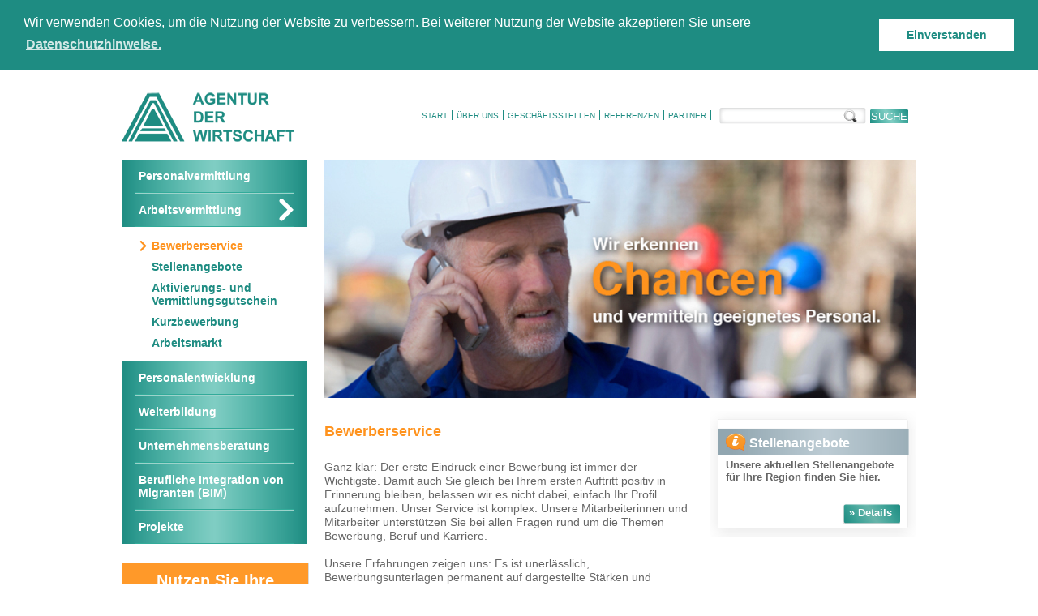

--- FILE ---
content_type: text/html; charset=utf-8
request_url: https://www.adwi.de/de/arbeitsvermittlung/bewerberservice/
body_size: 3636
content:
<!DOCTYPE html PUBLIC "-//W3C//DTD XHTML 1.0 Transitional//EN" "http://www.w3.org/TR/xhtml1/DTD/xhtml1-transitional.dtd">
<html xmlns="http://www.w3.org/1999/xhtml">
	<head>
									
									
									<title>Bewerberservice</title>
		<meta name="language" content="de"/> 
		<meta name="distribution" content="global"/>
		<meta name="revisit-after" content="5 days"/>
		<meta name="keywords" content=""/>
		<meta name="description" content=""/>
		<meta http-equiv="Content-Type" content="text/html; charset=utf-8"/>

					<meta name="robots" content="index, follow"/>
		
		<link href="/css/cookieconsent.min.css" type="text/css" rel="stylesheet" media="screen" />
		<link href="/css/screen.css?v=2" type="text/css" rel="stylesheet" media="screen" />
				<!--[if lte IE 6]>
			<link rel="stylesheet" type="text/css" href="/css/standard-ie6.css" media="screen" />
		<![endif]-->
		<!--[if lte IE 7]>
			<link rel="stylesheet" type="text/css" href="/css/standard-ie7.css" media="screen" />
		<![endif]-->

		<script type="text/javascript" src="/js/cookieconsent.min.js"></script>
		<script>
			
            window.addEventListener("load", function(){
                window.cookieconsent.initialise({
                    "palette": {

                        "popup": {
                            "background": "#1e8c82",
                            "text": "#ffffff"
                        },
                        "button": {
                            "background": "#ffffff",
                            "text": "#1e8c82"
                        }
                    },
					"content" : {
                        "message": "Wir verwenden Cookies, um die Nutzung der Website zu verbessern. Bei weiterer Nutzung der Website akzeptieren Sie unsere ",
						"link": "Datenschutzhinweise.",
						"href": "/de/datenschutz",
                        "dismiss": "Einverstanden"
                    },
                    "position": "top",
                    "static": true
                })});
            
		</script>


		<script type="text/javascript" src="/js/jquery.js"></script>
		<script type="text/javascript" src="/js/page.js"></script>
		<script type="text/javascript" src="/js/soundmanager2.js"></script>
		<script type="text/javascript" src="/js/page-player.js"></script>
		<script type="text/javascript" src="/js/formvalidation.js"></script>
		<script type="text/javascript" src="https://maps.google.com/maps/api/js?sensor=false"></script>
		<script type="text/javascript">
			/* <![CDATA[ */
 				form.onerror = 'Bitte füllen Sie alle Pflichtfelder aus';
			/* ]]> */
		</script>

        <script type="text/javascript">
            
            var gaProperty = 'UA-22496412-1';
            var disableStr = 'ga-disable-' + gaProperty;
            if (document.cookie.indexOf(disableStr + '=true') > -1) {
                window[disableStr] = true;
            }
            function gaOptout() {
                document.cookie = disableStr + '=true; expires=Thu, 31 Dec 2099 23:59:59 UTC; path=/';
                window[disableStr] = true;
            }
            
        </script>

        <script async src="https://www.googletagmanager.com/gtag/js?id=UA-22496412-1"></script>
        <script>
            
            window.dataLayer = window.dataLayer || [];
            function gtag(){dataLayer.push(arguments);}
            gtag('js', new Date());

            gtag('config', 'UA-22496412-1', { 'anonymize_ip': true });
            
        </script>


	</head>
	<body >
		<div id="page_container">
			<div id="page_header">
				<a href="/" title="Zurück zur Startseite">
					<img src="/ccds_tpl_img/logo.png" alt="Logo Agentur der Wirtschaft" />
				</a>
				<ul>
												<li>
		<a href="/de/start/" title="Start" >Start</a>
	</li>
														<li>
		<a href="/de/ueber-uns/" title="Über uns" >Über uns</a>
	</li>
				<li>
		<a href="/de/geschaeftsstellen/" title="Geschäftsstellen" >Geschäftsstellen</a>
	</li>
				<li>
		<a href="/de/referenzen/" title="Referenzen" >Referenzen</a>
	</li>
				<li>
		<a href="/de/partner/" title="Partner" >Partner</a>
	</li>
						<li class="search">
						
<form id="search" method="get" action="/de/suche/">
	<input type="text" name="q" id="term"  />
	<input type="submit" id="submit" value="Suche"/>
</form>					</li>
				</ul>
				<div class="clear"></div>
			</div>
			<div id="page_mainnavigation">
				<ul><li><a href="/de/personalvermittlung/" title="Personalvermittlung" class=" noline">Personalvermittlung</a></li><li><a href="/de/arbeitsvermittlung/" title="Arbeitsvermittlung" class="active">Arbeitsvermittlung</a><ul><li><a href="/de/arbeitsvermittlung/bewerberservice/" title="Bewerberservice" class="active">Bewerberservice</a></li><li><a href="/de/arbeitsvermittlung/stellenangebote/" title="Stellenangebote" class="">Stellenangebote</a></li><li><a href="/de/arbeitsvermittlung/aktivierungs-und-vermittlungsgutschein/" title="Aktivierungs- und Vermittlungsgutschein" class=" noline">Aktivierungs- und Vermittlungsgutschein</a></li><li><a href="/de/arbeitsvermittlung/kurzbewerbung/" title="Kurzbewerbung" class="">Kurzbewerbung</a></li><li><a href="/de/arbeitsvermittlung/arbeitsmarkt/" title="Arbeitsmarkt" class="">Arbeitsmarkt</a></li></ul></li><li><a href="/de/personalentwicklung/" title="Personalentwicklung" class=" noline">Personalentwicklung</a></li><li><a href="/de/weiterbildung/" title="Weiterbildung" class="">Weiterbildung</a></li><li><a href="/de/unternehmensberatung/" title="Unternehmensberatung" class="">Unternehmensberatung</a></li><li><a href="/de/berufliche-integration-von-migranten-bim/" title="Berufliche Integration von Migranten (BIM)" class="">Berufliche Integration von Migranten (BIM)</a></li><li><a href="/de/projekte/" title="Projekte" class="">Projekte</a></li></ul>				<div class="teaser_left">
				
															<div id="page_produktteaser">
													<div class="teaser_produkt clickable" onclick="document.location.href='/de/personalentwicklung/kompetenzentwicklung1/';">
		<div class="title">
					<a href="/de/personalentwicklung/kompetenzentwicklung1/" title="Nutzen Sie Ihre Potenziale">
					Nutzen Sie Ihre Potenziale
					</a>
			</div>
	<div class="text">
		Wir bieten Ihnen&nbsp;Kompetenzdiagnostik&nbsp;und Kompetenzentwicklung mit<br />
		<span class="name">KODE</span>
	</div>
	</div>											</div>
					
				            
                    
                    
          				</div>
				<div class="clear"></div>
			</div>
			<div id="page_content">
				<div id="page_content_image">
																									
															
								<img src="/ccds_cache/img/73/73494a2e7dfb93cd2f0e954f1282fde6.730x300x0.jpg" width="730" height="294" alt="Wir erkennen" />
														
															</div>
				<div id="page_content_text">
					
	<h1>Bewerberservice</h1>
	
			
										
					<div class="absatz">
		<a name="absatz_64"></a>
		
	
	Ganz klar: Der erste Eindruck einer Bewerbung ist immer der Wichtigste. Damit auch Sie gleich bei Ihrem ersten Auftritt positiv in Erinnerung bleiben, belassen wir es nicht dabei, einfach Ihr Profil aufzunehmen. Unser Service ist komplex. Unsere Mitarbeiterinnen und Mitarbeiter unterst&uuml;tzen Sie bei allen Fragen rund um die Themen Bewerbung, Beruf und Karriere.<br /><br />Unsere Erfahrungen zeigen uns: Es ist unerl&auml;sslich, Bewerbungsunterlagen permanent auf dargestellte St&auml;rken und Aussagekraft hin zu &uuml;berpr&uuml;fen und zu optimieren. Gemeinsam mit Ihnen recherchieren wir geeignete Personalbedarfe in Unternehmen und bereiten Sie ganz pers&ouml;nlich auf Ihre Bewerbungsgespr&auml;che vor. Und wir unterst&uuml;tzen Sie auch bei Ihrer Entscheidungsfindung f&uuml;r die richtige Stelle.﻿<br /><br />Unser leistungsstarkes Rundumpaket f&uuml;r Sie:<br /> 
<ul>
<li>Analyse beruflicher F&auml;higkeiten</li>
<li>Definition von Einsatzm&ouml;glichkeiten</li>
<li>Beratung zur beruflichen Entwicklung</li>
<li>Bewerbungstraining</li>
<li>Bewerbungstipps</li>
</ul>

		
	</div>		
				
				
				
				
						
		
										
					<div class="absatz">
		<a name="absatz_65"></a>
		
	
	Gerne k&ouml;nnen Sie auch unsere Angebote zur Karriereberatung, zur Erstellung von Kompetenzanalysen und zum Bewerbungscoaching nutzen.<br /><br /><strong>&Uuml;brigens: <br />Mit dem Aktivierungs- und Vermittlungsgutschein der Agentur f&uuml;r Arbeit bzw. des Jobcenters sichern Sie sich unseren Service kostenfrei.</strong><br /><br />N&auml;here Informationen erhalten Sie &uuml;ber unsere f&uuml;nf Gesch&auml;ftsstellen:<br />

		
	</div>		
				
				
				
				
						
	
	
	
									
											<div id="page_ansprechpartner">
															<h2>Ihre Ansprechpartner/innen:</h2>
													
																					
																
																																	
																	<div class="accordeon">
																				<h3 class="acc_title"><span class="acc_arrow"></span> Neubrandenburg</h3>
										<div class="acc_content">
																
									<div class="ansprechpartner acc_item">
	<div class="ansprechpartner_image">
								</div>
	<div class="clear"></div>

	<h4>Frank Gehrke</h4>
	Projektleiter<br />	Telefon: 0395 57069819<br />		E-Mail: gehrke@adwi.de</div>								
																
													
								
														
																
																																	
																
									<div class="ansprechpartner acc_item">
	<div class="ansprechpartner_image">
								</div>
	<div class="clear"></div>

	<h4>Oliver Hanke</h4>
	Arbeits- und Organisationspsychologe/ Gesch&auml;ftstellenleiter<br />	Telefon: 0395 57069812<br />		E-Mail: hanke@adwi.de</div>								
																		</div>
									</div>
																
													
								
														
																
																																	
																	<div class="accordeon">
																				<h3 class="acc_title"><span class="acc_arrow"></span> Stralsund</h3>
										<div class="acc_content">
																
									<div class="ansprechpartner acc_item">
	<div class="ansprechpartner_image">
								</div>
	<div class="clear"></div>

	<h4>Anja M&uuml;ller-Tornow </h4>
	Koordinatorin Sprachkurse<br />	Telefon: 03831 27878925<br />		E-Mail: mueller-tornow@adwi.de</div>								
																		</div>
									</div>
																
													
								
														
																
																																	
																	<div class="accordeon">
																				<h3 class="acc_title"><span class="acc_arrow"></span> Hamburg</h3>
										<div class="acc_content">
																
									<div class="ansprechpartner acc_item">
	<div class="ansprechpartner_image">
								</div>
	<div class="clear"></div>

	<h4>Matthias F&uuml;l&ouml;p</h4>
	Gesch&auml;ftsstellenleiter<br />	Telefon: 040 28005937-1<br />		E-Mail: fueloep@adwi.de</div>								
																		</div>
									</div>
																
													
								
													</div>
					
										
				</div> 				<div id="page_content_teaser">

										
																<div class="teaser">
				<div class="head"></div>
		<div class="title">
			
			<h2><img src="/ccds_tpl_img/teaser_standard_icon.png" alt="Information" /> Stellenangebote</h2>
		</div>
		<div class="content">
			<strong>Unsere aktuellen Stellenangebote f&uuml;r Ihre Region finden Sie hier.</strong><a href="/de/news"><br /></a><br />
							<a class="more_link" href="/de/arbeitsvermittlung/stellenangebote/" title="weitere Informationen">» Details</a>
						<div class="clear"></div>
		</div>
		<div class="foot"></div>
		</div>										
														</div> 				<div class="clear"></div>				
			</div> 			<div class="clear"></div>
			<div id="page_footer">
								
				<a href="/" title="Agentur der Wirtschaft">Agentur der Wirtschaft</a> <span class="separator">|</span>
				<a href="/de/kontakt/" title="Kontakt">Kontakt</a> <span class="separator">|</span>
				<a href="/de/datenschutz/" title="Datenschutz">Datenschutz</a> <span class="separator">|</span>
				<a href="/de/impressum/" title="Impressum">Impressum</a>
			</div>		</div> 	</body>
</html>

--- FILE ---
content_type: text/css
request_url: https://www.adwi.de/css/screen.css?v=2
body_size: 3304
content:
/* -------------------------
/* ---- reset defaults -----
/* -----------------------*/

* {
	margin: 0px;
	padding: 0px;
	border: none;
	outline: none;
	font-family: Arial;
	text-decoration: none;
	color:#666;
}

/* -------------------------
/* ---- base layout  -------
/* -----------------------*/

#page_container {
	width: 980px;
	margin: auto;
}

#page_header {
	padding: 20px 0px;
}

#page_mainnavigation {
	width: 230px;
	float:left;
	margin-right: 20px;
}

#page_content {
	width: 730px;
	float: left;
}

#page_content_image {
	margin-bottom: 25px;
	height: 300px;
}

#page_content_text {
	width: 455px;
	margin-right: 20px;
	float:left;
}

#page_content_teaser {
	width: 255px;
	float:left;
	margin-top: -15px;
}

.facebook-row {
	margin-bottom: 10px;
	margin-top: 18px;
	text-align: center;
}

.facebook-row a {
	padding-right: 11px;
}

.facebook-row .fb_iframe_widget {
	top: -2px;
}

#page_content_text h1 {
	color: #ff931e;
	font-size: 18px;
	margin-bottom: 25px;
}

#page_content_text .download,
#page_content_text .download .image {
	text-align: left;
}

#page_footer {
	border-bottom: 1px dashed #e6e6e6;
	margin-bottom: 45px;
	text-align: center;
	font-size: 11px;
	padding-bottom: 3px;
	padding-top: 10px;
}

#page_produktteaser {
	position: relative;
	/*Daniel vorläufige Änderung*/
	height: 210px;
}

.page_downloadteaser {
  position: relative;
}

.teaser_left{
  float:left;
  width:230px;
}

#page_header_sliceimages { position: relative; }
#page_header_sliceimages .header_slice_image { display: none; position: absolute; top: 0px; left: 0px; }

/* -------------------------
/* ---- global -------------
/* -----------------------*/

a {
	color:#1e8c82;
	font-weight: bold;
	text-decoration: none; 
}

a.active, a:hover {
	text-decoration: underline;
}

label {
	color:#1e8c82;
	font-size: 13px;
}

#page_content form {
	display: block;
	margin-bottom: 20px;
	border-top: 1px dashed #d9d9d9;
	padding-top: 20px;
}

h2 {
	color:#1e8c82;
	font-size: 15px;
	margin-bottom: 15px;
}

h3,
h4 {
	color:#1e8c82;
	font-size: 14px;
	margin-bottom: 10px;
}

#page_content ul {
	padding-left: 20px;
}

.clear {
	clear: both;
}

/* -------------------------
/* ---- mainnavigation -----
/* -----------------------*/

#page_mainnavigation ul {
	display: block;
	list-style: none;
	margin-bottom: 23px;
}

/*--- Ebene 1 -----*/

#page_mainnavigation ul li {
	display: block;
	background: url(/ccds_tpl_img/navi_bg.png) repeat-y;
}

#page_mainnavigation ul li:first-child a {
	border-top: none;
}

#page_mainnavigation ul li a {
	display: block;
	color:#fff;
	font-size: 14px;
	font-weight: bold;
	margin: 0px 17px;
	padding: 12px 4px;
	border-top: 1px solid #9dd3cb;
	border-bottom: 1px solid #32ab9a;
}

#page_mainnavigation ul li a.noline {
	border-top: none;
}

#page_mainnavigation ul li a:hover,
#page_mainnavigation ul li a.active {
	background: url(/ccds_tpl_img/navi_arrow.png) no-repeat right center;
	text-decoration: none;
}

/*--- Ebene 2 -----*/

#page_mainnavigation ul li ul {
	padding: 10px 0px;
	background: #fff;
	margin-bottom: 0px;
}

#page_mainnavigation ul li ul li {
	background: #fff;
}

#page_mainnavigation ul li ul li a {
	border: none;
	color: #1e8c82;
	padding: 5px 20px;
}

#page_mainnavigation ul li ul li a:hover,
#page_mainnavigation ul li ul li a.active {
	/*text-decoration: underline;*/
	color: #ff931e;
	background: url(/ccds_tpl_img/subnavi_active.png) no-repeat 5px 7px;
}

#page_mainnavigation ul li ul li ul {
	padding-left: 10px;
}

#page_mainnavigation ul li ul li ul li a {
	font-size: 14px;
}

/* -------------------------
/* ---- metanavigation -----
/* -----------------------*/

#page_header ul {
	display: block;
	list-style: none;
	float:right;
	margin: 30px 10px 0px 0px;
}

#page_header ul li {
	display: block;
	float: left;
	heighT:10px;
	padding: 1px 5px;
	border-right: 1px solid #1e8c82;
}

#page_header ul li.search {
	display: block;
	float: left;
	padding:0px 0px 0px 10px;
	border-right: none;
}


#page_header ul li a {
	color: #1e8c82;
	font-size: 10px;
	text-transform: uppercase;
	font-weight: normal;
	display: block;
	line-height: 12px;
}

#page_header ul li a:hover,
#page_header ul li a.active {
	text-decoration: underline;
}

#page_header ul li.search form {
	display: block;
	margin-top: -3px;
}

#term {
	width: 149px;
	padding: 2px 30px 2px 2px;
	height: 16px;
	background: url(/ccds_tpl_img/searchinput.png) no-repeat;
}

#submit {
	background: url(/ccds_tpl_img/search_submit.png) no-repeat;
	width: 48px;
	text-align: center;
	height: 19px;
	color:#fff;
	text-transform: uppercase;
	cursor: pointer;
}

/* -------------------------
/* ---- Teaser         -----
/* -----------------------*/

.teaser {
	margin-bottom: 10px;
}

.teaser .head {
	height:22px;
	background: url(/ccds_tpl_img/teaser_top.png) no-repeat;
}

.teaser .title {
	background: url(/ccds_tpl_img/teaser_title.png) repeat-y;
	padding: 5px 20px;
}

.teaser .title h2 {
	font-size: 16px;
	font-weight: bold;
	color: #fff;
	margin-bottom: 0px;
}

.teaser .title h2 img {
	margin-bottom: -5px;
}

.teaser .content {
	background: url(/ccds_tpl_img/teaser_center.png) repeat-y;
	padding: 5px 20px;
	font-size: 13px;
}

.teaser .foot {
	height:20px;
	background: url(/ccds_tpl_img/teaser_bottom.png) no-repeat;
}

.teaser .more_link {
	display: block;
	float:right;
	background: url(/ccds_tpl_img/teaser_link.png) no-repeat;
	width: 73px;
	text-align: center;
	height: 18px;
	padding: 4px 0px;
	color: #fff;
	margin-bottom: -10px;
	margin-top: 10px;
}

.teaser_job {
	padding: 10px 0px;
}

/* -------------------------
/* ---- Produktteaser  -----
/* -----------------------*/

.teaser_produkt {
	border: 1px solid #d9d9d9;
	display: none;
	position: absolute;
	top:0px;
	left:0px;
}

.teaser_produkt.clickable {
	cursor: pointer;
}

.teaser_produkt .title {
	background: #ff9929;
	padding: 10px;
	text-align: center;
	font-size: 20px;
	font-weight: bold;
	color:#fff;
}

.teaser_produkt .title a {
	color: #fff;
	text-decoration: none;
}

.teaser_produkt .text {
	padding: 10px;
	text-align: center;
	font-size: 15px;
	color: #1e8c82;
}

.teaser_produkt .name {
	display: block;
	font-size: 23px;
	font-weight: bold;
	color: #1e8c82;
}

.teaser_produkt .name .r {
	font-size: 12px;
	color: #1e8c82;
}


/* -------------------------
/* ---- Absatz         -----
/* -----------------------*/

.absatz {
	margin-bottom: 20px;
	font-size: 14px;
	line-height: 17px;
}

.absatz_image {
	margin-bottom: 10px;
}

.absatz_image.left {
	float: left;
	margin-right: 10px;
	width: 200px;
}

.absatz_image.right {
	float: right;
	margin-left: 10px;
	width: 200px;
}


.absatz_image .img_description {
	font-size: 11px;
	font-style: italic;
}

/* -------------------------
/* ---- Accordeon ----------
/* -----------------------*/

.accordeoncontainer {
	margin-bottom: 20px;
}

.accordeon {
	margin-bottom: 4px;
}

h2.acc_title,
h3.acc_title {
	color:#fff;
	font-size: 14px;
	display: block;
	padding: 5px;
	background: #1e8c82 url(/ccds_tpl_img/acc_title_bg.png) repeat-y center;
	cursor:pointer;
	margin-bottom: 0px;
	width: 350px;
}

h3.acc_title {
	width: 200px;
}

h2.acc_title .acc_arrow,
h3.acc_title .acc_arrow {
	display: block;
	float:left;
	width: 18px;
	height: 18px;
	background: url(/ccds_tpl_img/acc_closed.png) no-repeat;
	margin-top: -1px;
	margin-right: 5px;
}

h2.acc_title:hover .acc_arrow, 
h2.acc_title.open .acc_arrow,
h3.acc_title:hover .acc_arrow, 
h3.acc_title.open .acc_arrow {
	background: url(/ccds_tpl_img/acc_down.png) no-repeat;
}

.acc_content {
	background: #d5e5e0;
	font-size: 13px;
	line-height: 18px;
	display: none;
}

.acc_content.white {
	background: #fff;
	padding: 15px 0px;
}

.acc_item:first-child {
	border-top:none;
}

.acc_item {
	padding: 15px 0; /* 15px 35px */
	border-top: 1px dashed #b3b3b3;
}

.accordeon .acc_item {
	padding: 15px 35px;
}


/* -------------------------
/* ---- Ansprechpartner ----
/* -----------------------*/


/* -------------------------
/* ---- Jobs      ----------
/* -----------------------*/

table#stellenangebote {
	width: 100%;
	margin: 5px 0;
}

table#stellenangebote td {
	font-size:11px;
	padding: 5px;
	border-bottom: 1px dashed #d9d9d9;
}

tr.head td {
	background: #bdccd4;
	color:#fff;
	font-size: 11px;
	font-weight: bold;
	padding: 5px;
}

#page_content_text #stellenangebote_pager_container { margin-bottom: 15px; text-align: right; }
#page_content_text #stellenangebote_pager_container .pager { font-size: 12px; }

/* -------------------------
/* ------ Formulare --------
/*------------------------*/

label.main_label {
	display: block;
	width: 150px;
	float:left;
	text-align: right;
	color: #1e8c82;
	font-weight: normal;
	margin-right: 20px;
}

.row {
	margin-bottom: 5px;
}

.fields {
	float:left;
	width: 280px;
}

.fields input,
.fields textarea {
	border: 1px solid #d9d9d9;
	background: #fff;
	font-size: 12px;
	padding: 2px;
}

.fields input.failed,
.fields textarea.failed {
	border: 1px solid #b10a0a;
}

.fields .note {
	font-size: 11px;
	color: #b10a0a;
	padding-bottom: 10px;
}

.fields.failed label {
	color: #b10a0a;
}

fieldset {
	display: block;
	margin-bottom: 20px;
}

legend {
	width: 150px;
	padding-bottom: 5px;

}

legend span {
	display: block;
	text-align: right;
	font-size: 13px;
	color: #1e8c82;
	font-weight: bold;
}

.fields .submit {
	cursor: pointer;
	background: url(/ccds_tpl_img/teaser_link.png) no-repeat;
	border: none;
	padding:5px 9px;
	color: #fff;
}

.fields .submit:hover {
	text-decoration: underline;
}

.fields #extra {
	display: none;
}

.p100 {
	width: 274px;
}

.p75 {
	width: 202px;
}

.p50 {
	width: 132px
}

.p25 {
	width: 62px;
}

.p10 {
	width: 22px;
}

/* -------------------------
/* --- Geschaetsstelle -----
/* -----------------------*/

table.ansprechpartner_table {
	width: 100%;	
}

table.ansprechpartner_table td {
	padding: 2px;	
}

.map {
	width: 385px;
	height: 300px;
}

.maps_popup {
	height: 80px;
}

.maps_popup a,
.maps_popup p {
	font-size: 11px;
	line-height: 13px;
}

/* ------------------------
/* -- Download -----------
/* ----------------------*/

.download {
	margin-top: 10px;
	margin-bottom: 20px;
	text-align: center;
}

.download .image {
	text-align: center;
	padding-bottom: 10px;
}

.download a {
	font-size: 12px;
}


/* Ergänzungen */
#page_ansprechpartner { margin-bottom: 25px; }
.partner_absatz_container .absatz { padding: 10px; border-top: 1px solid #e6e6e6; }
.partner_absatz_container .absatz .absatz_image img { width: 105px; }

.ansprechpartner {
	font-size: 13px;
}


/* ------------------------
/* -- Audio Teaser --------
/* ----------------------*/

.audio-teaser,
.audio-title,
.audio-content-wrapper {
	width: 100%;
}

.audio-title {
	background: transparent url(/ccds_tpl_img/teaser_audio_title_bg.png) center center repeat-y;
}

.audio-title h3,
.audio-content-left,
.audio-content-right {
	padding: 15px;
}

.audio-title h3 {
	color: #fff;
	font-size: 17px;
}

.audio-content-wrapper {
	background-color: #d3e9e6;
	min-height: 150px;
	margin-top: -10px;
}

.audio-content-left,
.audio-content-right {
	display: block;
	float: left;
	position: relative;
	background-color: #d3e9e6;
}

.audio-content-left {
	width: 173px;
	font-size: 14px;
}

.audio-content-right {
	width: 214px;
}

#page_content .audio-content-right ul.playlist {
	position: absolute;
	bottom: 13px;
	width: 212px;
	background: #fff;
	height: 37px;
	list-style: none;
	padding-left: 0px;
	border: 1px solid #929292;
}

.playlist a.sm2_button {
	background: transparent left center no-repeat url(/ccds_tpl_img/btn_play.png);
	font-size: 32px;
	margin-left: 5px; 
}
.playlist a.sm2_button:hover {
	text-decoration: none;
}

/* Playing + hover state, "click to pause": */

.sm2_playing a.sm2_button {
	background: transparent left center no-repeat url(/ccds_tpl_img/btn_pause.png);
}
.sm2_playing a.sm2_button:hover {
	background: transparent left center no-repeat url(/ccds_tpl_img/btn_pause.png);
}

/* Paused + hover state, "click to resume": */

.sm2_paused a.sm2_button {
	background: transparent left center no-repeat url(/ccds_tpl_img/btn_play.png);
}
.sm2_paused a.sm2_button:hover {
	background: transparent left center no-repeat url(/ccds_tpl_img/btn_play.png);
}

ul.playlist li {
	/* assume all items will be sounds rather than wait for onload etc. in this example.. may differ for your uses. */
	position:relative;
	display:block;
	width:auto;
	font-size:2em;
	color:#336699;
	background: #a7a7a7 url(/ccds_tpl_img/audioplayer_bg.png) repeat-x left top;
	letter-spacing:-1px; /* ZOMG WEB X.0. ;) */
	-webkit-transition-property: hover;
	-webkit-transition: background-color 0.15s ease-in-out;
	-moz-transition: background-color 0.15s linear 0s; /* firefox 4 */
	-o-transition-property: background-color; /* opera 10.5 */
	-o-transition-duration: 0.15s;
}

ul.playlist li .controls {
	position: relative;
	margin-top: 0.25em;
	margin-bottom: 0.25em;
	background-color: #99ccff;
}

ul.playlist li.sm2_playing .controls,
ul.playlist li.sm2_paused .controls {
	position: relative;
	display: block;
}

#sm2_timing {
	font-size: 12px;
	position: absolute;
	text-align: center;
	top: 2px;
	width: 100%;
}

#sm2_timing span.sm2_position {
	padding-right: 6px;
}

#sm2_timing span.sm2_total {
	padding-left: 6px;
}

ul.playlist li a {
	display:block;
	text-decoration:none;
	font-weight:normal;
	color:#000;
	font-size:120%;
	outline:none;
	position:relative;
	z-index:2;
}

ul.playlist li.sm2_playing .controls,
ul.playlist li.sm2_paused .controls {
	position: relative;
	display: block;
	width: 175px;
	right: 4px;
	top: -29px;
	float: right;
}

ul.playlist li.sm2_paused .controls {
	background-color:#336699;
}

ul.playlist li:hover .controls .statusbar {
	position:relative;
	cursor:ew-resize;
	cursor:-moz-grab;
	cursor:grab;
}

ul.playlist li.sm2_paused .controls .statusbar {
	background-color:#ccddff;
}

ul.playlist li .controls {
	position:relative;
	margin-top:11px;
	margin-bottom:11px;
	background-color:#99ccff;
}

ul.playlist li .controls .statusbar {
	position:relative;
	height:11px;
	background-color:#ccc;
	overflow:hidden;
	cursor:-moz-grab;
	cursor:grab;
}

ul.playlist li .controls.dragging .statusbar {
	cursor:-moz-grabbing;
	cursor:grabbing;
}

ul.playlist li .controls .statusbar .position,
ul.playlist li .controls .statusbar .loading,
ul.playlist li .controls .statusbar .annotation {
	position:absolute;
	left:0px;
	top:0px;
	height:0.5em;
}

ul.playlist li .controls .statusbar .position {
	background-color:#666;
	border-right:3px solid #666;
}

ul.playlist li.sm2_paused .controls .statusbar .position {
	background-color:#336699;
	border-color:#336699;
}

ul.playlist li .controls .statusbar .loading {
	background-color:#eee;
}

ul.playlist li .controls {
	display:none;
}

#control-template {
	display:none;
}

.cc-banner span {
    color: #fff;
}

--- FILE ---
content_type: text/javascript
request_url: https://www.adwi.de/js/page.js
body_size: 1945
content:
// Cycle für Produktteaser ////////////////////////
function cycle() {
	
	this.interval = 15000;
	this.speed = 1000;
	this.elements = [];
	this.target = false;
	this.timeout = false;
	this.current = -1;
	
	var _self = this;
	
	this.start = function() {
		if(_self.target) {
			$(_self.target).children().each(function(index) {
				_self.elements.push(this);
				
				if(index == 0) {
					change();
				}
				
			});
			
			if(_self.elements.length >= 2) {			
				setTimer();			
			}			
			
		} else {
			$.error('cycle target missing');
		}
	}
	
	function change() {
	
		// Timout clearen
		clearTimeout(_self.timeout);
	
		// altes Element ausblenden
		$(_self.elements[_self.current]).fadeOut(_self.speed);
		
		// Index erhöhen bzw. zurücksetzen
		if(_self.current < _self.elements.length -1) {
			_self.current ++
		} else {
			_self.current = 0;
		}
		
		// neuses Element einblenden
		$(_self.elements[_self.current]).fadeIn(_self.speed);
		
		// Interval setzen für Wechsel
		setTimer();
	}
	
	function setTimer() {
		_self.timeout = setTimeout(function() {
			change();
		},_self.interval);
	}
}

// Spamschutz //////////////////////////////////////

function decryptMail(adress) {
	var m = adress;
	var dm = str_replace('*', '.', str_replace('/', '@', m));
	return dm;
}

function str_replace(search, replace, subject) {
	return subject.split(search).join(replace);
}


// Formvalidation //////////////////////////////////

/*var form = {

	errors: false,
	fields: false,
	onerror: '',
	onsuccess: '',

	
	config: {
		requiredClass: 'required',
		failedClass: 'failed'
	},
	
	validate: function(formid) {
	
		if(this.errors.length > 0) {
			this.resetErrors();
		}
	
		this.fields = new Array();
		this.errors = new Array();
	
		this.findRequired(formid);
		
		for(i = 0; i< this.fields.length; i++) {
			this.checkValue(i);
		}
				
		this.action(formid);
		
	},
	
	findRequired: function(formid) {
		
		$('#'+formid+' .'+this.config.requiredClass).each(function() {
			var field = new Object();
				field._self = $(this);
				field.id = $(this).attr('id');
				field.name = $(this).attr('name');
				field.value = $(this).val();
				field.tag = $(this).context.tagName
				field.type = $(this).context.type
				
			form.fields.push(field);
		});
	},
	
	checkValue: function(index) {
	
		if(this.fields[index].value == '') {
			this.errors.push(this.fields[index]._self);
		}
	},
	
	markField: function(htmlObject) {
		htmlObject.addClass(this.config.failedClass);
	},
	
	removeMark: function(htmlObject) {
		htmlObject.removeClass(this.config.failedClass);
	},
	
	resetErrors: function() {
		for(i = 0; i<this.errors.length; i++) {
			this.removeMark(this.errors[i]);
		}
	},
	
	action: function(formid) {
		
		if(this.errors.length > 0) {
			for(i = 0; i<this.errors.length; i++) {
				 this.markField(this.errors[i]);
			}
			
			$('.fields.info').prepend('<div class="note">'+this.onerror+'</div>');
			
		} else {			
			//xajax_submitform(xajax.getFormValues(formid));
			//alert('alles erfolgreich');
			$('#'+formid).submit();
		}
	}
}*/

// Google Maps ///////////////////////////////////

var marker = '';
var map = '';
			
function drawGooglemap(id, address, popupstring) {
		
	var geocoder = new google.maps.Geocoder();

    var myOptions = {
      zoom: 15,
      mapTypeId: google.maps.MapTypeId.ROADMAP
    };
    var map = new google.maps.Map(document.getElementById(id), myOptions);

    
    if (geocoder) {
      geocoder.geocode( { 'address': address}, function(results, status) {
        if (status == google.maps.GeocoderStatus.OK) {
          map.setCenter(results[0].geometry.location);
          var marker = new google.maps.Marker({
              map: map, 
              position: results[0].geometry.location
          });
          
          var route = '<br /><a href="http://maps.google.com/maps?saddr=&daddr='+address.replace(' ','+')+'" target="_blank">»Routenplaner</a>';
          
          var infowindow = new google.maps.InfoWindow({
          	content: '<div class="maps_popup">'+popupstring+route+'</div>'
          });
    	  
          //infowindow.open(map, marker);
          
          google.maps.event.addListener(marker, 'click', function() {
          	//infowindow.open(map,marker);
          });
        }
      });
    }  
}
		

// DOM Ready /////////////////////////////////////

$(document).ready(function() {
	
	// Accordeon
	$('.acc_title').click(function() {
		if($(this).hasClass('open')) {
			$(this).removeClass('open');
			$(this).parent().children('.acc_content').slideUp();
		} else {
			$('.acc_title.open').parent().children('.acc_content').slideUp();
		  $('.acc_title.open').removeClass('open');
			$(this).parent().children('.acc_content').slideDown();
			$(this).addClass('open');
		}
	
	});
	
	// E-Mails entschlüsseln und Links generieren
	$('.m').each(function() {
		$(this).html(decryptMail($(this).attr('rel')));
		$(this).attr('href', 'mailto:'+decryptMail($(this).attr('rel')));
	});
	
	// Cycle initialisieren
	var	produkte = new cycle();
		produkte.target = '#page_produktteaser';
		produkte.interval = 5000;
		produkte.start();
	

	// Cycle fuer Header-Grafiken initialisieren
	if ( $('#page_header_slideimages') ) {
		var	header_images = new cycle();
			header_images.target = '#page_header_sliceimages';
			header_images.interval = 15000;
			header_images.start();
	}
});

--- FILE ---
content_type: text/javascript
request_url: https://www.adwi.de/js/formvalidation.js
body_size: 737
content:
var form = {

	errors: false,
	fields: false,
	
	config: {
		requiredClass: 'required',
		failedClass: 'failed'
	},
	
	validate: function(formid) {
	
		if(this.errors.length > 0) {
			this.resetErrors();
		}
	
		this.fields = new Array();
		this.errors = new Array();
	
		this.findRequired(formid);
		
		for(i = 0; i< this.fields.length; i++) {
			this.checkValue(i);
		}
		
		return this.action(formid);
	},
	
	findRequired: function(formid) {
		
		$('#'+formid+' .'+this.config.requiredClass).each(function() {
			var field = new Object();
				field._self = $(this);
				field.id = $(this).attr('id');
				field.name = $(this).attr('name');
				field.value = $(this).val();
				field.tag = $(this).context.tagName;
				field.type = $(this).context.type;
				
			form.fields.push(field);
		});
	},
	
	checkValue: function(index) {


		var type = this.fields[index].type;
		var valid = false;

		switch (type)
		{
			case 'checkbox':
                valid = this.fields[index]._self.is(':checked');
				break;

			default:
				valid = this.fields[index].value !== '';
				break;
		}

		if(!valid) this.errors.push(this.fields[index]._self);
	},
	
	markField: function(htmlObject) {
		htmlObject.addClass(this.config.failedClass);
		htmlObject.parent().addClass(this.config.failedClass);
	},
	
	removeMark: function(htmlObject) {
		htmlObject.removeClass(this.config.failedClass);
        htmlObject.parent().removeClass(this.config.failedClass);
	},
	
	resetErrors: function() {
		for(i = 0; i<this.errors.length; i++) {
			this.removeMark(this.errors[i]);
		}
	},
	
	action: function(formid) {
		if(this.errors.length > 0) {
			for(i = 0; i<this.errors.length; i++) {
				 this.markField(this.errors[i]);
			}
			$('.fields.info').prepend('<div class="note">Bitte alle Pflichtfelder ausfüllen</div>');
			
			return false;
		} else {			
			//xajax_submitform(xajax.getFormValues(formid));
			//alert('alles erfolgrech');
			
			return true;
		}
	}
}